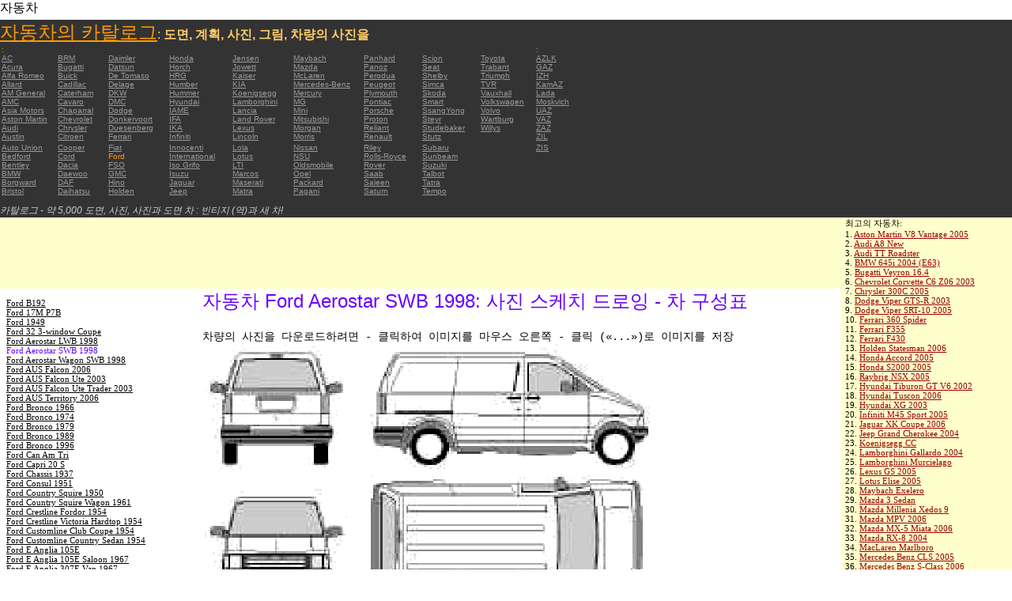

--- FILE ---
content_type: text/html; charset=UTF-8
request_url: https://autoautomobiles.narod.ru/korejskij/ford/Ford-Aerostar-SWB-1998/
body_size: 9628
content:

	<script type="text/javascript">new Image().src = "//counter.yadro.ru/hit;narodadst1?r"+escape(document.referrer)+(screen&&";s"+screen.width+"*"+screen.height+"*"+(screen.colorDepth||screen.pixelDepth))+";u"+escape(document.URL)+";"+Date.now();</script>
	<script type="text/javascript">new Image().src = "//counter.yadro.ru/hit;narod_desktop_ad?r"+escape(document.referrer)+(screen&&";s"+screen.width+"*"+screen.height+"*"+(screen.colorDepth||screen.pixelDepth))+";u"+escape(document.URL)+";"+Date.now();</script><script type="text/javascript" src="//autoautomobiles.narod.ru/.s/src/jquery-3.3.1.min.js"></script><script type="text/javascript" src="//s256.ucoz.net/cgi/uutils.fcg?a=uSD&ca=2&ug=999&isp=0&r=0.504085999631162"></script>
<html><head>
<title>자동차 Ford Aerostar SWB 1998 : 인물의 이미지를 축소판 그림 이미지를 차에 schematize </title>
<meta name="description" content="디렉토리 - 5000 자동차에 대한">
<style type="text/css">
<!--
body {
	margin: 0px;
	font-family: Arial, Helvetica, sans-serif;
	color: #000000;
}
a:link {
	color: #999999;
}
a:visited {
	color: #666666;
}
a:hover {
	text-decoration: none;
	color: #FF9900;
}
.menu2 a:link {
	color: #000000;
}
.menu2 a:visited {
	color: #999999;
}
.menu2 a:hover {
	text-decoration: none;
	color: #6600FF;
}
.company a:link {
	color: #0066CC;
}
.company a:visited {
	color: #6600FF;
	text-decoration: none;
}
.company a:hover {
	text-decoration: none;
	color: #6600FF;
}
.best-avto a:link {
	color: #990000;
}
.best-avto a:visited {
	color: #FF9900;
}
.best-avto a:hover {
	text-decoration: none;
	color: #990000;
}
.menu1 {
	font-size: 10px;
	font-family: Verdana, Arial, Helvetica, sans-serif;
	padding-left: 2px;
	background-color: #333333;
	color: #FF9900;
}
.menu2 {
	font-family: "Times New Roman", Times, serif;
	padding-left: 8px;
	width: 230px;
	font-size: 11px;
	color: #6600FF;
}
.copy {
	font-family: Verdana, Arial, Helvetica, sans-serif;
	font-size: 10px;
	padding: 4px;
	font-style: italic;
}
h2 {
	font-family: Arial, Helvetica, sans-serif;
	font-weight: 100;
	color: #6600FF;
}
.skachatj {
	font-family: "Courier New", Courier, monospace;
	font-size: 14px;
}
em {
	font-size: 12px;
	color: #CCCCCC;
}
textarea {
	font-family: Verdana, Arial, Helvetica, sans-serif;
	font-size: 10px;
	height: 88px;
	width: 170px;
	margin: 0px;
	padding: 0px;
	background-color: #D1D1E9;
}
.company {
	font-family: Arial, Helvetica, sans-serif;
	font-size: 16px;
}
.best-avto {
	font-family: Tahoma;
	font-size: 11px;
	padding-left: 5px;
}
-->
</style>
</head>

<body>
<table width="100%" height="100%" border="0" cellspacing="0" cellpadding="0">
  <tr>
    <td height="25" colspan="3" align="left" valign="top">
      <table width="100%" border="0" cellspacing="0" cellpadding="0">
        <tr>
          <td>자동차&nbsp;</td>
          <td><script type="text/javascript"><!--
google_ad_client = "pub-5537897043066332";
/* 728x15, 12.05.09, r01 */
google_ad_slot = "8016383170";
google_ad_width = 728;
google_ad_height = 15;
//-->
</script>
<script type="text/javascript"
src="http://pagead2.googlesyndication.com/pagead/show_ads.js">
</script>&nbsp;</td>
        </tr>
      </table>      </td>
  </tr>
  <tr>
    <td height="250" colspan="3" align="left" valign="top">
	
	<table width="100%" height="250" border="0" cellspacing="0" cellpadding="0">
      <tr>
        <td width="800" bgcolor="#333333"><a href="/korejskij/" title="자동차의 카탈로그: 도면, 계획, 사진, 그림, 차량의 사진을"><font size="+2" color="#FF9900">자동차의 카탈로그</font></a><font color="#FFCC66">: <strong>도면, 계획, 사진, 그림, 차량의 사진을</strong></font>
		  <table width="800" border="0" cellspacing="0" cellpadding="0">
          <tr>
            <td colspan="9" align="left" valign="top" class="menu1">:</td>
            <td align="left" valign="top" class="menu1">: </td>
          </tr>
          <tr>
            <td width="73" align="left" valign="top" class="menu1"><a href="/korejskij/ac/" title="자동차 브랜드  AC">AC</a></td>
            <td width="64" align="left" valign="top" class="menu1"><a href="/korejskij/brm/" title="자동차 브랜드  BRM">BRM</a></td>
            <td width="76" align="left" valign="top" class="menu1"><a href="/korejskij/daimler/" title="자동차 브랜드  Daimler">Daimler</a></td>
            <td width="79" align="left" valign="top" class="menu1"><a href="/korejskij/honda/" title="자동차 브랜드  Honda">Honda</a></td>
            <td width="76" align="left" valign="top" class="menu1"><a href="/korejskij/jensen/" title="자동차 브랜드  Jensen">Jensen</a></td>
            <td width="89" align="left" valign="top" class="menu1"><a href="/korejskij/maybach/" title="자동차 브랜드  Maybach">Maybach</a></td>
            <td width="74" align="left" valign="top" class="menu1"><a href="/korejskij/panhard/" title="자동차 브랜드  Panhard">Panhard</a></td>
            <td width="73" align="left" valign="top" class="menu1"><a href="/korejskij/scion/" title="자동차 브랜드  Scion">Scion</a></td>
            <td width="69" align="left" valign="top" class="menu1"><a href="/korejskij/toyota/"  title="자동차 브랜드  Toyota">Toyota</a></td>
            <td width="127" align="left" valign="top" class="menu1"><a href="/korejskij/azlk/" title="자동차 브랜드  AZLK">AZLK</a></td>
          </tr>
          <tr>
            <td width="73" align="left" valign="top" class="menu1"><a href="/korejskij/acura/" title="자동차 브랜드  Acura">Acura</a></td>
            <td width="64" align="left" valign="top" class="menu1"><a href="/korejskij/bugatti/" title="자동차 브랜드  Bugatti">Bugatti</a></td>
            <td width="76" align="left" valign="top" class="menu1"><a href="/korejskij/datsun/" title="자동차 브랜드  Datsun">Datsun</a></td>
            <td width="79" align="left" valign="top" class="menu1"><a href="/korejskij/horch/" title="자동차 브랜드  Horch">Horch</a></td>
            <td width="76" align="left" valign="top" class="menu1"><a href="/korejskij/jowett/" title="자동차 브랜드  Jowett">Jowett</a></td>
            <td width="89" align="left" valign="top" class="menu1"><a href="/korejskij/mazda/" title="자동차 브랜드  Mazda">Mazda</a></td>
            <td width="74" align="left" valign="top" class="menu1"><a href="/korejskij/panoz/" title="자동차 브랜드  Panoz">Panoz</a></td>
            <td width="73" align="left" valign="top" class="menu1"><a href="/korejskij/seat/"  title="자동차 브랜드  Seat">Seat</a></td>
            <td width="69" align="left" valign="top" class="menu1"><a href="/korejskij/trabant/" title="자동차 브랜드  Trabant">Trabant</a></td>
            <td width="127" align="left" valign="top" class="menu1"><a href="/korejskij/gaz/" title="자동차 브랜드  GAZ">GAZ</a></td>
          </tr>
          <tr>
            <td width="73" align="left" valign="top" class="menu1"><a href="/korejskij/alfa-romeo/" title="자동차 브랜드  Alfa Romeo">Alfa Romeo</a></td>
            <td width="64" align="left" valign="top" class="menu1"><a href="/korejskij/buick/" title="자동차 브랜드  Buick">Buick</a></td>
            <td width="76" align="left" valign="top" class="menu1"><a href="/korejskij/de-tomaso/" title="자동차 브랜드  De   Tomaso">De   Tomaso</a></td>
            <td width="79" align="left" valign="top" class="menu1"><a href="/korejskij/hrg/" title="자동차 브랜드  HRG">HRG</a></td>
            <td width="76" align="left" valign="top" class="menu1"><a href="/korejskij/kaiser/" title="자동차 브랜드  Kaiser">Kaiser</a></td>
            <td width="89" align="left" valign="top" class="menu1"><a href="/korejskij/mclaren/"  title="자동차 브랜드  McLaren">McLaren</a></td>
            <td width="74" align="left" valign="top" class="menu1"><a href="/korejskij/perodua/" title="자동차 브랜드  Perodua">Perodua</a></td>
            <td width="73" align="left" valign="top" class="menu1"><a href="/korejskij/shelby/" title="자동차 브랜드  Shelby">Shelby</a></td>
            <td width="69" align="left" valign="top" class="menu1"><a href="/korejskij/triumph/" title="자동차 브랜드  Triumph">Triumph</a></td>
            <td width="127" align="left" valign="top" class="menu1"><a href="/korejskij/izh/" title="자동차 브랜드  IZH">IZH</a></td>
          </tr>
          <tr>
            <td width="73" align="left" valign="top" class="menu1"><a href="/korejskij/allard/" title="자동차 브랜드  Allard">Allard</a></td>
            <td width="64" align="left" valign="top" class="menu1"><a href="/korejskij/cadillac/" title="자동차 브랜드  Cadillac">Cadillac</a></td>
            <td width="76" align="left" valign="top" class="menu1"><a href="/korejskij/delage/" title="자동차 브랜드  Delage">Delage</a></td>
            <td width="79" align="left" valign="top" class="menu1"><a href="/korejskij/humber/" title="자동차 브랜드  Humber">Humber</a></td>
            <td width="76" align="left" valign="top" class="menu1"><a href="/korejskij/kia/" title="자동차 브랜드  KIA">KIA</a></td>
            <td width="89" align="left" valign="top" class="menu1"><a href="/korejskij/mercedes-benz/" title="자동차 브랜드  Mercedes-Benz">Mercedes-Benz</a></td>
            <td width="74" align="left" valign="top" class="menu1"><a href="/korejskij/peugeot/" title="자동차 브랜드  Peugeot">Peugeot</a></td>
            <td width="73" align="left" valign="top" class="menu1"><a href="/korejskij/simca/" title="자동차 브랜드  Simca">Simca</a></td>
            <td width="69" align="left" valign="top" class="menu1"><a href="/korejskij/tvr/" title="자동차 브랜드  TVR">TVR</a></td>
            <td width="127" align="left" valign="top" class="menu1"><a href="/korejskij/kamaz/" title="자동차 브랜드  KamAZ">KamAZ</a></td>
          </tr>
          <tr>
            <td width="73" align="left" valign="top" class="menu1"><a href="/korejskij/am-general/" title="자동차 브랜드  AM   General">AM   General</a></td>
            <td width="64" align="left" valign="top" class="menu1"><a href="/korejskij/caterham/" title="자동차 브랜드  Caterham">Caterham</a></td>
            <td width="76" align="left" valign="top" class="menu1"><a href="/korejskij/dkw/" title="자동차 브랜드  DKW">DKW</a></td>
            <td width="79" align="left" valign="top" class="menu1"><a href="/korejskij/hummer/" title="자동차 브랜드  Hummer">Hummer</a></td>
            <td width="76" align="left" valign="top" class="menu1"><a href="/korejskij/koenigsegg/" title="자동차 브랜드  Koenigsegg">Koenigsegg</a></td>
            <td width="89" align="left" valign="top" class="menu1"><a href="/korejskij/mercury/" title="자동차 브랜드  Mercury">Mercury</a></td>
            <td width="74" align="left" valign="top" class="menu1"><a href="/korejskij/plymouth/" title="자동차 브랜드  Plymouth">Plymouth</a></td>
            <td width="73" align="left" valign="top" class="menu1"><a href="/korejskij/skoda/" title="자동차 브랜드  Skoda">Skoda</a></td>
            <td width="69" align="left" valign="top" class="menu1"><a href="/korejskij/vauxhall/" title="자동차 브랜드  Vauxhall">Vauxhall</a></td>
            <td width="127" align="left" valign="top" class="menu1"><a href="/korejskij/lada/" title="자동차 브랜드  Lada">Lada</a></td>
          </tr>
          <tr>
            <td width="73" align="left" valign="top" class="menu1"><a href="/korejskij/amc/" title="자동차 브랜드  AMC">AMC</a></td>
            <td width="64" align="left" valign="top" class="menu1"><a href="/korejskij/cavaro/" title="자동차 브랜드  Cavaro">Cavaro</a></td>
            <td width="76" align="left" valign="top" class="menu1"><a href="/korejskij/dmc/" title="자동차 브랜드  DMC">DMC</a></td>
            <td width="79" align="left" valign="top" class="menu1"><a href="/korejskij/hyundai/" title="자동차 브랜드  Hyundai">Hyundai</a></td>
            <td width="76" align="left" valign="top" class="menu1"><a href="/korejskij/lamborghini/" title="자동차 브랜드  Lamborghini">Lamborghini</a></td>
            <td width="89" align="left" valign="top" class="menu1"><a href="/korejskij/mg/" title="자동차 브랜드  MG">MG</a></td>
            <td width="74" align="left" valign="top" class="menu1"><a href="/korejskij/pontiac/" title="자동차 브랜드  Pontiac">Pontiac</a></td>
            <td width="73" align="left" valign="top" class="menu1"><a href="/korejskij/smart/" title="자동차 브랜드  Smart">Smart</a></td>
            <td width="69" align="left" valign="top" class="menu1"><a href="/korejskij/volkswagen/" title="자동차 브랜드  Volkswagen">Volkswagen</a></td>
            <td width="127" align="left" valign="top" class="menu1"><a href="/korejskij/moskvich/" title="자동차 브랜드  Moskvich">Moskvich</a></td>
          </tr>
          <tr>
            <td width="73" align="left" valign="top" class="menu1"><a href="/korejskij/asia-motors/" title="자동차 브랜드  Asia   Motors">Asia   Motors</a></td>
            <td width="64" align="left" valign="top" class="menu1"><a href="/korejskij/chaparral/" title="자동차 브랜드  Chaparral">Chaparral</a></td>
            <td width="76" align="left" valign="top" class="menu1"><a href="/korejskij/dodge/" title="자동차 브랜드  Dodge">Dodge</a></td>
            <td width="79" align="left" valign="top" class="menu1"><a href="/korejskij/iame/" title="자동차 브랜드  IAME">IAME</a></td>
            <td width="76" align="left" valign="top" class="menu1"><a href="/korejskij/lancia/" title="자동차 브랜드  Lancia">Lancia</a></td>
            <td width="89" align="left" valign="top" class="menu1"><a href="/korejskij/mini/" title="자동차 브랜드  Mini">Mini</a></td>
            <td width="74" align="left" valign="top" class="menu1"><a href="/korejskij/porsche/" title="자동차 브랜드  Porsche">Porsche</a></td>
            <td width="73" align="left" valign="top" class="menu1"><a href="/korejskij/ssangyong/" title="자동차 브랜드  SsangYong">SsangYong</a></td>
            <td width="69" align="left" valign="top" class="menu1"><a href="/korejskij/volvo/" title="자동차 브랜드  Volvo">Volvo</a></td>
            <td width="127" align="left" valign="top" class="menu1"><a href="/korejskij/uaz/" title="자동차 브랜드  UAZ">UAZ</a></td>
          </tr>
          <tr>
            <td width="73" align="left" valign="top" class="menu1"><a href="/korejskij/aston-martin/" title="자동차 브랜드  Aston Martin">Aston   Martin</a></td>
            <td width="64" align="left" valign="top" class="menu1"><a href="/korejskij/chevrolet/" title="자동차 브랜드  Chevrolet ">Chevrolet</a></td>
            <td width="76" align="left" valign="top" class="menu1"><a href="/korejskij/donkervoort/" title="자동차 브랜드  Donkervoort">Donkervoort</a></td>
            <td width="79" align="left" valign="top" class="menu1"><a href="/korejskij/ifa/" title="자동차 브랜드  IFA">IFA</a></td>
            <td width="76" align="left" valign="top" class="menu1"><a href="/korejskij/land-rover/" title="자동차 브랜드  Land Rover">Land   Rover</a></td>
            <td width="89" align="left" valign="top" class="menu1"><a href="/korejskij/mitsubishi/" title="자동차 브랜드  Mitsubishi">Mitsubishi</a></td>
            <td width="74" align="left" valign="top" class="menu1"><a href="/korejskij/proton/" title="자동차 브랜드  Proton">Proton</a></td>
            <td width="73" align="left" valign="top" class="menu1"><a href="/korejskij/steyr/" title="자동차 브랜드  Steyr">Steyr</a></td>
            <td width="69" align="left" valign="top" class="menu1"><a href="/korejskij/wartburg/" title="자동차 브랜드  Wartburg">Wartburg</a></td>
            <td width="127" align="left" valign="top" class="menu1"><a href="/korejskij/vaz/" title="자동차 브랜드  VAZ">VAZ</a></td>
          </tr>
          <tr>
            <td width="73" align="left" valign="top" class="menu1"><a href="/korejskij/audi/" title="자동차 브랜드  Audi">Audi</a></td>
            <td width="64" align="left" valign="top" class="menu1"><a href="/korejskij/chrysler/" title="자동차 브랜드  Chrysler">Chrysler</a></td>
            <td width="76" align="left" valign="top" class="menu1"><a href="/korejskij/duesenberg/" title="자동차 브랜드  Duesenberg">Duesenberg</a></td>
            <td width="79" align="left" valign="top" class="menu1"><a href="/korejskij/ika/" title="자동차 브랜드  IKA">IKA</a></td>
            <td width="76" align="left" valign="top" class="menu1"><a href="/korejskij/lexus/" title="자동차 브랜드  Lexus">Lexus</a></td>
            <td width="89" align="left" valign="top" class="menu1"><a href="/korejskij/morgan/" title="자동차 브랜드  Morgan">Morgan</a></td>
            <td width="74" align="left" valign="top" class="menu1"><a href="/korejskij/reliant/" title="자동차 브랜드  Reliant">Reliant</a></td>
            <td width="73" align="left" valign="top" class="menu1"><a href="/korejskij/studebaker/" title="자동차 브랜드  Studebaker">Studebaker</a></td>
            <td width="69" align="left" valign="top" class="menu1"><a href="/korejskij/willys/" title="자동차 브랜드  Willys">Willys</a></td>
            <td width="127" align="left" valign="top" class="menu1"><a href="/korejskij/zaz/" title="자동차 브랜드  ZAZ">ZAZ</a></td>
          </tr>
          <tr>
            <td width="73" height="14" align="left" valign="top" class="menu1"><a href="/korejskij/austin/" title="자동차 브랜드  Austin">Austin</a></td>
            <td width="64" align="left" valign="top" class="menu1"><a href="/korejskij/citroen/" title="자동차 브랜드  Citroen">Citroen</a></td>
            <td width="76" align="left" valign="top" class="menu1"><a href="/korejskij/ferrari/" title="자동차 브랜드  Ferrari">Ferrari</a></td>
            <td width="79" align="left" valign="top" class="menu1"><a href="/korejskij/infiniti/" title="자동차 브랜드  Infiniti">Infiniti</a></td>
            <td width="76" align="left" valign="top" class="menu1"><a href="/korejskij/lincoln/" title="자동차 브랜드  Lincoln">Lincoln</a></td>
            <td width="89" align="left" valign="top" class="menu1"><a href="/korejskij/morris/" title="자동차 브랜드  Morris">Morris</a></td>
            <td width="74" align="left" valign="top" class="menu1"><a href="/korejskij/renault/" title="자동차 브랜드  Renault">Renault</a></td>
            <td width="73" align="left" valign="top" class="menu1"><a href="/korejskij/stutz/" title="자동차 브랜드  Stutz">Stutz</a></td>
            <td align="left" valign="top"></td>
            <td width="127" align="left" valign="top" class="menu1"><a href="/korejskij/zil/" title="자동차 브랜드  ZIL">ZIL</a></td>
          </tr>
          <tr>
            <td width="73" align="left" valign="top" class="menu1"><a href="/korejskij/auto-union/" title="자동차 브랜드  Auto   Union">Auto   Union</a></td>
            <td width="64" align="left" valign="top" class="menu1"><a href="/korejskij/cooper/" title="자동차 브랜드  Cooper ">Cooper</a></td>
            <td width="76" align="left" valign="top" class="menu1"><a href="/korejskij/fiat/" title="자동차 브랜드  Fiat">Fiat</a></td>
            <td width="79" align="left" valign="top" class="menu1"><a href="/korejskij/innocenti/" title="자동차 브랜드  Innocenti">Innocenti</a></td>
            <td width="76" align="left" valign="top" class="menu1"><a href="/korejskij/lola/" title="자동차 브랜드  Lola">Lola</a></td>
            <td width="89" align="left" valign="top" class="menu1"><a href="/korejskij/nissan/" title="자동차 브랜드  Nissan">Nissan</a></td>
            <td width="74" align="left" valign="top" class="menu1"><a href="/korejskij/riley/" title="자동차 브랜드  Riley">Riley</a></td>
            <td width="73" align="left" valign="top" class="menu1"><a href="/korejskij/subaru/" title="자동차 브랜드  Subaru">Subaru</a></td>
            <td align="left" valign="top"></td>
            <td width="127" align="left" valign="top" class="menu1"><a href="/korejskij/zis/" title="자동차 브랜드  ZIS">ZIS</a></td>
          </tr>
          <tr>
            <td width="73" align="left" valign="top" class="menu1"><a href="/korejskij/bedford/" title="자동차 브랜드  Bedford">Bedford</a></td>
            <td width="64" align="left" valign="top" class="menu1"><a href="/korejskij/cord/" title="자동차 브랜드  Cord">Cord</a></td>
            <td width="76" align="left" valign="top" class="menu1">Ford</td>
            <td width="79" align="left" valign="top" class="menu1"><a href="/korejskij/international/" title="자동차 브랜드  International">International</a></td>
            <td width="76" align="left" valign="top" class="menu1"><a href="/korejskij/lotus/" title="자동차 브랜드  Lotus">Lotus</a></td>
            <td width="89" align="left" valign="top" class="menu1"><a href="/korejskij/nsu/" title="자동차 브랜드  NSU">NSU</a></td>
            <td width="74" align="left" valign="top" class="menu1"><a href="/korejskij/rolls_royce/" title="자동차 브랜드  Rolls-Royce">Rolls-Royce</a></td>
            <td width="73" align="left" valign="top" class="menu1"><a href="/korejskij/sunbeam/" title="자동차 브랜드  Sunbeam">Sunbeam</a></td>
            <td align="left" valign="top"></td>
            <td align="left" valign="top"></td>
          </tr>
          <tr>
            <td width="73" align="left" valign="top" class="menu1"><a href="/korejskij/bentley/" title="자동차 브랜드  Bentley">Bentley</a></td>
            <td width="64" align="left" valign="top" class="menu1"><a href="/korejskij/dacia/" title="자동차 브랜드  Dacia">Dacia</a></td>
            <td width="76" align="left" valign="top" class="menu1"><a href="/korejskij/fso/" title="자동차 브랜드  FSO">FSO</a></td>
            <td width="79" align="left" valign="top" class="menu1"><a href="/korejskij/iso-grifo/" title="자동차 브랜드  Iso   Grifo">Iso   Grifo</a></td>
            <td width="76" align="left" valign="top" class="menu1"><a href="/korejskij/london-taxi/" title="자동차 브랜드  LTI">LTI</a></td>
            <td width="89" align="left" valign="top" class="menu1"><a href="/korejskij/oldsmobile/" title="자동차 브랜드  Oldsmobile">Oldsmobile</a></td>
            <td width="74" align="left" valign="top" class="menu1"><a href="/korejskij/rover/" title="자동차 브랜드  Rover">Rover</a></td>
            <td width="73" align="left" valign="top" class="menu1"><a href="/korejskij/suzuki/" title="자동차 브랜드  Suzuki">Suzuki</a></td>
            <td align="left" valign="top"></td>
            <td align="left" valign="top"></td>
          </tr>
          <tr>
            <td width="73" align="left" valign="top" class="menu1"><a href="/korejskij/bmw/" title="자동차 브랜드  BMW">BMW</a></td>
            <td width="64" align="left" valign="top" class="menu1"><a href="/korejskij/daewoo/" title="자동차 브랜드  Daewoo">Daewoo</a></td>
            <td width="76" align="left" valign="top" class="menu1"><a href="/korejskij/gmc/" title="자동차 브랜드  GMC">GMC</a></td>
            <td width="79" align="left" valign="top" class="menu1"><a href="/korejskij/isuzu/" title="자동차 브랜드  Isuzu">Isuzu</a></td>
            <td width="76" align="left" valign="top" class="menu1"><a href="/korejskij/marcos/" title="자동차 브랜드  Marcos">Marcos</a></td>
            <td width="89" align="left" valign="top" class="menu1"><a href="/korejskij/opel/" title="자동차 브랜드  Opel">Opel</a></td>
            <td width="74" align="left" valign="top" class="menu1"><a href="/korejskij/saab/" title="자동차 브랜드  Saab">Saab</a></td>
            <td width="73" align="left" valign="top" class="menu1"><a href="/korejskij/talbot/" title="자동차 브랜드  Talbot">Talbot</a></td>
            <td align="left" valign="top"></td>
            <td align="left" valign="top"></td>
          </tr>
          <tr>
            <td width="73" align="left" valign="top" class="menu1"><a href="/korejskij/borgward/" title="자동차 브랜드  Borgward">Borgward</a></td>
            <td width="64" align="left" valign="top" class="menu1"><a href="/korejskij/daf/" title="자동차 브랜드  DAF">DAF</a></td>
            <td width="76" align="left" valign="top" class="menu1"><a href="/korejskij/hino/" title="자동차 브랜드  Hino">Hino</a></td>
            <td width="79" align="left" valign="top" class="menu1"><a href="/korejskij/jaguar/" title="자동차 브랜드  Jaguar">Jaguar</a></td>
            <td width="76" align="left" valign="top" class="menu1"><a href="/korejskij/maserati/" title="자동차 브랜드  Maserati">Maserati</a></td>
            <td width="89" align="left" valign="top" class="menu1"><a href="/korejskij/packard/" title="자동차 브랜드  Packard">Packard</a></td>
            <td width="74" align="left" valign="top" class="menu1"><a href="/korejskij/saleen/" title="자동차 브랜드  Saleen">Saleen</a></td>
            <td width="73" align="left" valign="top" class="menu1"><a href="/korejskij/tatra/" title="자동차 브랜드  Tatra">Tatra</a></td>
            <td align="left" valign="top"></td>
            <td align="left" valign="top"></td>
          </tr>
          <tr>
            <td width="73" align="left" valign="top" class="menu1"><a href="/korejskij/bristol/" title="자동차 브랜드  Bristol">Bristol</a></td>
            <td width="64" align="left" valign="top" class="menu1"><a href="/korejskij/daihatsu/" title="자동차 브랜드  Daihatsu">Daihatsu</a></td>
            <td width="76" align="left" valign="top" class="menu1"><a href="/korejskij/holden/" title="자동차 브랜드  Holden">Holden</a></td>
            <td width="79" align="left" valign="top" class="menu1"><a href="/korejskij/jeep/" title="자동차 브랜드  Jeep ">Jeep</a></td>
            <td width="76" align="left" valign="top" class="menu1"><a href="/korejskij/matra/" title="자동차 브랜드  Matra">Matra</a></td>
            <td width="89" align="left" valign="top" class="menu1"><a href="/korejskij/pagani/" title="자동차 브랜드  Pagani">Pagani</a></td>
            <td width="74" align="left" valign="top" class="menu1"><a href="/korejskij/saturn/" title="자동차 브랜드  Saturn">Saturn</a></td>
            <td width="73" align="left" valign="top" class="menu1"><a href="/korejskij/tempo/" title="자동차 브랜드  Tempo">Tempo</a></td>
            <td align="left" valign="top"></td>
            <td align="left" valign="top"></td>
          </tr>
          <tr>
            <td align="left" valign="top" class="menu1">&nbsp;</td>
            <td align="left" valign="top" class="menu1">&nbsp;</td>
            <td align="left" valign="top" class="menu1">&nbsp;</td>
            <td align="left" valign="top" class="menu1">&nbsp;</td>
            <td align="left" valign="top" class="menu1">&nbsp;</td>
            <td align="left" valign="top" class="menu1">&nbsp;</td>
            <td align="left" valign="top" class="menu1">&nbsp;</td>
            <td align="left" valign="top" class="menu1">&nbsp;</td>
            <td align="left" valign="top"></td>
            <td align="left" valign="top"></td>
          </tr>
        </table>	
		  <em>카탈로그 - 약 5,000 도면, 사진, 사진과 도면 차 : 빈티지 (역)과 새 차!</em></td>
        <td align="center" valign="top" bgcolor="#333333"><script type="text/javascript"><!--
google_ad_client = "pub-5537897043066332";
/* 336x280, 12.05.09, r02 */
google_ad_slot = "9181752247";
google_ad_width = 336;
google_ad_height = 280;
//-->
</script>
<script type="text/javascript"
src="http://pagead2.googlesyndication.com/pagead/show_ads.js">
</script></td>
      </tr>
    </table>	</td>
  </tr>
  <tr>
    <td align="left" valign="top" height="90" bgcolor="FFFFCC"><script type="text/javascript"><!--
google_ad_client = "pub-5537897043066332";
/* 180x90, 12.05.09, r03 */
google_ad_slot = "5517127353";
google_ad_width = 180;
google_ad_height = 90;
//-->
</script>
<script type="text/javascript"
src="http://pagead2.googlesyndication.com/pagead/show_ads.js">
</script>&nbsp;</td>
    <td  width="750" align="left" valign="top" bgcolor="FFFFCC"><script type="text/javascript"><!--
google_ad_client = "pub-5537897043066332";
/* 728x90, 12.05.09, r04 */
google_ad_slot = "3900506634";
google_ad_width = 728;
google_ad_height = 90;
//-->
</script>
<script type="text/javascript"
src="http://pagead2.googlesyndication.com/pagead/show_ads.js">
</script>&nbsp;</td>
    <td width="200" rowspan="2" align="left" valign="top">
      <table width="100%" border="0" cellspacing="0" cellpadding="0">
        <tr>
          <td height="90" align="right" valign="top" bgcolor="FFFFCC"><table width="100%" border="0" cellspacing="0" cellpadding="0" class="best-avto">
              <tr>
                <td>최고의 자동차:</td>
              </tr>
              <tr>
                <td>1. <A href="/korejskij/aston-martin/Aston-Martin-V8-Vantage-2005/">Aston Martin V8 Vantage   2005</A><br>
				2. <a href="/korejskij/audi/Audi-A8-New/">Audi A8 New</a><br>
				3. <A href="/korejskij/audi/Audi-TT-Roadster/">Audi TT Roadster</A><br>
				4. <a href="/korejskij/bmw/BMW-645i-2004-E63/">BMW 645i 2004 (E63) </a><br>
				5. <A href="/korejskij/bugatti/Bugatti-Veyron-16-4/">Bugatti Veyron 16.4</A><br>
				6. <A href="/korejskij/chevrolet/Chevrolet-Corvette-C6-Z06-2003/">Chevrolet Corvette C6   Z06 2003</A> <br>
				7. <A href="/korejskij/chrysler/Chrysler-300C-2005/">Chrysler 300C 2005</A> <br>
				8. <A href="/korejskij/dodge/Dodge-Viper-GTS-R-2003/">Dodge Viper GTS-R 2003</A> <br>
				9. <A href="/korejskij/dodge/Dodge-Viper-SRT-10-2005/">Dodge Viper SRT-10 2005</A> <BR>
                10. <A href="/korejskij/ferrari/Ferrari-360-Spider/">Ferrari 360 Spider</A><br>
				11. <A href="/korejskij/ferrari/Ferrari-F355/">Ferrari F355</A> <br>
				12. <A href="/korejskij/ferrari/Ferrari-F430/">Ferrari F430</A> <br>
				13. <A href="/korejskij/holden/Holden-Statesman-2006/">Holden Statesman 2006 </A><br>
				14. <A href="/korejskij/honda/Honda-Accord-2005/">Honda Accord 2005</A><br>
				15. <A href="/korejskij/honda/Honda-S2000-2005/">Honda S2000 2005 </A><br>
				16. <A href="/korejskij/honda/Raybrig-NSX-2005/">Raybrig NSX 2005</A><br>
				17. <A href="/korejskij/hyundai/Hyundai-Tiburon-GT-V6-2002/">Hyundai Tiburon GT V6 2002</A><br>
				18. <A href="/korejskij/hyundai/Hyundai-Tuscon-2006/">Hyundai Tuscon 2006</A> <br>
				19. <A href="/korejskij/hyundai/Hyundai-XG-2003/">Hyundai XG 2003</A><br>
				20. <A href="/korejskij/infiniti/Infiniti-M45-Sport-2005/">Infiniti M45 Sport 2005</A><br>
				21. <A href="/korejskij/jaguar/Jaguar-XK-Coupe-2006/">Jaguar XK Coupe 2006</A> <br>
				22. <A href="/korejskij/jeep/Jeep-Grand-Cherokee-2004/">Jeep Grand Cherokee 2004</A> <br>
				23. <A href="/korejskij/koenigsegg/Koenigsegg-CC/">Koenigsegg CC</A> <br>
				24. <A href="/korejskij/lamborghini/Lamborghini-Gallardo-2004/">Lamborghini Gallardo   2004</A><br>
				25. <A href="/korejskij/lamborghini/Lamborghini-Murcielago/">Lamborghini Murcielago</A> <br>
				26. <A href="/korejskij/lexus/Lexus-GS-2005/">Lexus GS 2005</A><br>
				27. <A href="/korejskij/lotus/Lotus-Elise-2005/">Lotus Elise 2005</A><br>
				28. <A href="/korejskij/maybach/Maybach-Exelero/">Maybach   Exelero</A><br>
				29. <A href="/korejskij/mazda/Mazda-3-Sedan/">Mazda 3 Sedan</A><br>
				30. <A href="/korejskij/mazda/Mazda-Millenia-Xedos-9/">Mazda Millenia Xedos 9</A><br>
				31. <A href="/korejskij/mazda/Mazda-MPV-2006/">Mazda MPV 2006</A><br>
				32. <A href="/korejskij/mazda/Mazda-MX-5-Miata-2006/">Mazda MX-5 Miata 2006</A><br>
				33. <A href="/korejskij/mazda/Mazda-RX-8-2004/">Mazda RX-8 2004</A><br>
				34. <A href="/korejskij/mclaren/MacLaren-Marlboro/">MacLaren Marlboro</A> <br>
				35. <A href="/korejskij/mercedes-benz/Mercedes-Benz-CLS-2005/">Mercedes Benz CLS 2005</A> <br>
				36. <A href="/korejskij/mercedes-benz/Mercedes-Benz-S-Class-2006/">Mercedes Benz S-Class   2006</A><br>
				37. <A href="/korejskij/mercedes-benz/Mercedes-Benz-S500-2006/">Mercedes Benz S500 2006</A> <br>
				38. <A href="/korejskij/mitsubishi/Mitsubishi-Eclipse-Coupe/">Mitsubishi Eclipse Coupe </A><br>
				39. <A href="/korejskij/nissan/Nissan-350Z-35th-Anniversary-2005/">Nissan 350Z 35th   Anniversary 2005</A> <br>
				40. <A href="/korejskij/nissan/Nissan-Skyline-R34-GTR/">Nissan Skyline R34 GTR</A><br>
				41. <A href="/korejskij/nissan/Nissan-Skyline-V35-350GT-2003/">Nissan Skyline V35 350GT   2003</A> <br>
				42. <A href="/korejskij/pagani/Pagani-Zonda-F/">Pagani Zonda F</A><br>
				43. <A href="/korejskij/porsche/Porsche-Carrera-GT-2004/">Porsche Carrera GT 2004</A><br>
				44. <A href="/korejskij/porsche/Porsche-Cayman-S-2006/">Porsche Cayman S 2006</A> <br>
				45. <A href="/korejskij/rolls_royce/Rolls-Royce-Phantom-2004/">Rolls-Royce Phantom 2004</A> <br>
				46. <A href="/korejskij/saleen/Saleen-S7-2003/index.html">Saleen S7 2003</A><br>
				47. <A href="/korejskij/suzuki/Suzuki-Cappuccino/">Suzuki Cappuccino</A><br>
				48. <A href="/korejskij/toyota/Toyota-Camry-2006/">Toyota Camry 2006</A> <br>
				49. <A href="/korejskij/toyota/Toyota-Camry-XLE-2003/">Toyota Camry XLE 2003</A> <br>
				50. <A href="/korejskij/lada/Lada-110/">Lada 110</A><p></p></td>
              </tr>
            </table>&nbsp;</td>
        </tr>
        <tr>
          <td align="right" class="copy">참조를 다시 할 때 디렉토리에 같은 사이트에서 사진을 사용하여 차량의 :
            <form name="form1" method="post" action=""><label><textarea name="textarea">&lt;a href='http://autoautomobiles.narod.ru/korejskij/'&gt;자동차의 카탈로그&lt;/a&gt;</textarea></label></form><a href="mailto:autoautomobiles@yandex.ru">이 사이트에 대한 모든 권리를 소유</a>.<br><em><a href="/">자동차</a></em>.<br> &copy; 2009.<br><!--LiveInternet counter--><script type="text/javascript">document.write("<a href='http://www.liveinternet.ru/click' target=_blank><img src='http://counter.yadro.ru/hit?t41.1;r" + escape(document.referrer) + ((typeof(screen)=="undefined")?"":";s"+screen.width+"*"+screen.height+"*"+(screen.colorDepth?screen.colorDepth:screen.pixelDepth)) + ";u" + escape(document.URL) + ";" + Math.random() + "' border=0 width=31 height=31 alt='' title='LiveInternet'><\/a>")</script><!--/LiveInternet--></td>
        </tr>
      </table></td>
  </tr>
  <tr>
    <td width="262" align="left" valign="top" class="menu2" height="888"><br>
<a href="/korejskij/ford/Ford-B192/">Ford B192</a> <br>
<a href="/korejskij/ford/Ford-17M-P7B/">Ford 17M P7B</a> <br>
<a href="/korejskij/ford/Ford-1949/">Ford 1949</a> <br>
<a href="/korejskij/ford/Ford-32-3-window-Coupe/">Ford 32 3-window Coupe</a> <br>
<a href="/korejskij/ford/Ford-Aerostar-LWB-1998/">Ford Aerostar LWB 1998 </a><br>Ford Aerostar SWB 1998 <br>
<a href="/korejskij/ford/Ford-Aerostar-Wagon-SWB-1998/">Ford Aerostar Wagon SWB 1998 </a><br>
<a href="/korejskij/ford/Ford-AUS-Falcon-2006/">Ford AUS Falcon 2006</a> <br>
<a href="/korejskij/ford/Ford-AUS-Falcon-Ute-2003/">Ford AUS Falcon Ute 2003</a> <br>
<a href="/korejskij/ford/Ford-AUS-Falcon-Ute-Trader-2003/">Ford AUS Falcon Ute Trader 2003</a> <br>
<a href="/korejskij/ford/Ford-AUS-Territory-2006/">Ford AUS Territory 2006</a> <br>
<a href="/korejskij/ford/Ford-Bronco-1966/">Ford Bronco 1966</a> <br>
<a href="/korejskij/ford/Ford-Bronco-1974/">Ford Bronco 1974</a> <br>
<a href="/korejskij/ford/Ford-Bronco-1979/">Ford Bronco 1979</a> <br>
<a href="/korejskij/ford/Ford-Bronco-1989/">Ford Bronco 1989</a> <br>
<a href="/korejskij/ford/Ford-Bronco-1996/">Ford Bronco 1996</a> <br>


<a href="/korejskij/ford/Ford-Can-Am-Tri/">Ford Can Am Tri</a> <br>
<a href="/korejskij/ford/Ford-Capri-20-S/">Ford Capri 20 S </a><br>

<a href="/korejskij/ford/Ford-Chassis-1937/">Ford Chassis 1937</a> <br>
<a href="/korejskij/ford/Ford-Consul-1951/">Ford Consul 1951</a> <br>
<a href="/korejskij/ford/Ford-Country-Squire-1950/">Ford Country Squire 1950 </a><br>
<a href="/korejskij/ford/Ford-Country-Squire-Wagon-1961/">Ford Country Squire Wagon 1961</a><br>
<a href="/korejskij/ford/Ford-Crestline-Fordor-1954/">Ford Crestline Fordor 1954</a> <br>
<a href="/korejskij/ford/Ford-Crestline-Victoria-Hardtop-1954/">Ford Crestline Victoria Hardtop 1954 </a><br>
<a href="/korejskij/ford/Ford-Customline-Club-Coupe-1954/">Ford Customline Club Coupe 1954</a> <br>
<a href="/korejskij/ford/Ford-Customline-Country-Sedan-1954/">Ford Customline Country Sedan 1954 </a><br>
<a href="/korejskij/ford/Ford-E-Anglia-105E/">Ford E Anglia 105E</a> <br>

<a href="/korejskij/ford/Ford-E-Anglia-105E-Saloon-1967/">Ford E Anglia 105E Saloon 1967</a> <br>
<a href="/korejskij/ford/Ford-E-Anglia-307E-Van-1967/">Ford E Anglia 307E Van 1967</a> <br>
<a href="/korejskij/ford/Ford-E-Anglia-Estate-105E/">Ford E Anglia Estate 105E</a> <br>
<a href="/korejskij/ford/Ford-E-Anglia-Estate-1956/">Ford E Anglia Estate 1956</a> <br>
<a href="/korejskij/ford/Ford-E-Capri-Mk-I/">Ford E Capri Mk. I</a> <br>

<a href="/korejskij/ford/Ford-E-Capri-Mk-II/">Ford E Capri Mk. II</a> <br>
<a href="/korejskij/ford/Ford-E-Capri-Mk-III/">Ford E Capri Mk. III</a> <br>
<a href="/korejskij/ford/Ford-E-Capri-Mk-I-1/">Ford E Capri Mk.I 1</a> <br>
<a href="/korejskij/ford/Ford-E-Corsair-1964/">Ford E Corsair 1964</a> <br>
<a href="/korejskij/ford/Ford-E-Corsair-2000-Deluxe-1967/">Ford E Corsair 2000 Deluxe 1967</a> <br>
<a href="/korejskij/ford/Ford-E-Cortina-Mk-I-1200/">Ford E Cortina Mk. I 1200 </a><br>
<a href="/korejskij/ford/Ford-E-Cortina-Mk-II-1968/">Ford E Cortina Mk. II 1968</a> <br>
<a href="/korejskij/ford/Ford-E-Cortina-Mk-II-GT-4-Door-1967/">Ford E Cortina Mk. II GT 4-Door 1967</a> <br>
<a href="/korejskij/ford/Ford-E-Cortina-Mk-IV-1977/">Ford E Cortina Mk. IV 1977 </a><br>
<a href="/korejskij/ford/Ford-E-Courier-1996/">Ford E Courier 1996</a> <br>
<a href="/korejskij/ford/Ford-E-Escort-Cosworth/">Ford E Escort Cosworth</a> <br>
<a href="/korejskij/ford/Ford-E-Escort-Mk-I-4-Door-1972/">Ford E Escort Mk. I 4-Door 1972</a> <br>
<a href="/korejskij/ford/Ford-E-Escort-Mk-I-Estate-1972/">Ford E Escort Mk. I Estate 1972</a> <br>
<a href="/korejskij/ford/Ford-E-Escort-Mk-I-RS1600/">Ford E Escort Mk. I RS1600 </a><br>
<a href="/korejskij/ford/Ford-E-Escort-Mk-I-RS2000-1972/">Ford E Escort Mk. I RS2000 1972</a> <br>
<a href="/korejskij/ford/Ford-E-Escort-Mk-II-2-Door-1979/">Ford E Escort Mk. II 2-Door 1979</a> <br>
<a href="/korejskij/ford/Ford-E-Escort-Mk-II-Estate-1979/">Ford E Escort Mk. II Estate 1979</a> <br>
<a href="/korejskij/ford/Ford-E-Escort-Mk-III-3-Door-1986/">Ford E Escort Mk. III 3-Door 1986</a> <br>
<a href="/korejskij/ford/Ford-E-Escort-Mk-IV-1991/">Ford E Escort Mk. IV 1991 </a><br>
<a href="/korejskij/ford/Ford-E-Fiesta-1979/">Ford E Fiesta 1979</a> <br>
<a href="/korejskij/ford/Ford-E-Fiesta-1982/">Ford E Fiesta 1982</a> <br>
<a href="/korejskij/ford/Ford-E-Fiesta-3-Door-2001/">Ford E Fiesta 3-Door 2001</a> <br>
<a href="/korejskij/ford/Ford-E-Fiesta-3-Door-2005/">Ford E Fiesta 3-Door 2005</a> <br>
<a href="/korejskij/ford/Ford-E-Fiesta-Mk-I-1979/">Ford E Fiesta Mk. I 1979 </a><br>
<a href="/korejskij/ford/Ford-E-Fiesta-Mk-III-5-Door-1993/">Ford E Fiesta Mk. III 5-Door 1993 </a><br>
<a href="/korejskij/ford/Ford-E-Focus-1999/">Ford E Focus 1999</a> <br>
<a href="/korejskij/ford/Ford-E-Focus-C-Max-2006/">Ford E Focus C-Max 2006</a> <br>
<a href="/korejskij/ford/Ford-E-Focus-II-3-Door-2006/">Ford E Focus II 3-Door 2006 </a><br>
<a href="/korejskij/ford/Ford-E-Focus-II-5-Door-2006/">Ford E Focus II 5-Door 2006</a> <br>
<a href="/korejskij/ford/Ford-E-Focus-II-Estate-2006/">Ford E Focus II Estate 2006</a> <br>
<a href="/korejskij/ford/Ford-E-Fusion-2005/">Ford E Fusion 2005</a> <br>
<a href="/korejskij/ford/Ford-E-Galaxy-1999/">Ford E Galaxy 1999</a> <br>

<a href="/korejskij/ford/Ford-E-Granada-Estate-1982/">Ford E Granada Estate 1982</a> <br>
<a href="/korejskij/ford/Ford-E-Granada-Estate-Mk-II-1979/">Ford E Granada Estate Mk. II 1979</a> <br>
<a href="/korejskij/ford/Ford-E-Granada-Mk-II-1979/">Ford E Granada Mk. II 1979</a> <br>
<a href="/korejskij/ford/Ford-E-Granada-Mk-II-1980/">Ford E Granada Mk. II 1980</a> <br>
<a href="/korejskij/ford/Ford-E-Mondeo-4-Door-1996/">Ford E Mondeo 4-Door 1996</a> <br>
<a href="/korejskij/ford/Ford-E-Mondeo-5-Door-1996/">Ford E Mondeo 5-Door 1996</a> <br>
<a href="/korejskij/ford/Ford-E-Mondeo-Estate-1996/">Ford E Mondeo Estate 1996</a> <br>
<a href="/korejskij/ford/Ford-E-Mondeo-II-4-Door-2003/">Ford E Mondeo II 4-Door 2003</a> <br>
<a href="/korejskij/ford/Ford-E-Mondeo-II-5-Door-2003/">Ford E Mondeo II 5-Door 2003</a> <br>
<a href="/korejskij/ford/Ford-E-Mondeo-II-Estate-2003/">Ford E Mondeo II Estate 2003</a> <br>
<a href="/korejskij/ford/Ford-E-Orion-1992/">Ford E Orion 1992</a> <br>
<a href="/korejskij/ford/Ford-E-Prefect-107E-1/">Ford E Prefect 107E 1</a> <br>
<a href="/korejskij/ford/Ford-E-Puma-1998/">Ford E Puma 1998</a> <br>
<a href="/korejskij/ford/Ford-E-S-Max-2006/">Ford E S-Max 2006 </a><br>
<a href="/korejskij/ford/Ford-E-Scorpio-4-Door-1989/">Ford E Scorpio 4-Door 1989 </a><br>
<a href="/korejskij/ford/Ford-E-Scorpio-4-Door-1994/">Ford E Scorpio 4-Door 1994</a> <br>
<a href="/korejskij/ford/Ford-E-Scorpio-5-Door-1989/">Ford E Scorpio 5-Door 1989 </a><br>
<a href="/korejskij/ford/Ford-E-Scorpio-Estate-1994/">Ford E Scorpio Estate 1994</a> <br>
<a href="/korejskij/ford/Ford-E-Series/">Ford E Series</a> <br>
<a href="/korejskij/ford/Ford-E-Sierra-Cosworth-1987/">Ford E Sierra Cosworth 1987 </a><br>
<a href="/korejskij/ford/Ford-E-Transit-Connect-2005/">Ford E Transit Connect 2005 </a><br>
<a href="/korejskij/ford/Ford-E-Zephyr-Mk-III-1964/">Ford E Zephyr Mk. III 1964</a> <br>
<a href="/korejskij/ford/Ford-E-Zephyr-Mk-IV-196/">Ford E Zephyr Mk. IV 1967 </a><br>
<a href="/korejskij/ford/Ford-E-Zodiac-1964/">Ford E Zodiac 1964 </a><br>
<a href="/korejskij/ford/Ford-Econoline-Van-2003/">Ford Econoline Van 2003 </a><br>
<a href="/korejskij/ford/Ford-Elite-1975/">Ford Elite 1975 </a><br>
<a href="/korejskij/ford/Ford-Escape/">Ford Escape</a> <br>
<a href="/korejskij/ford/Ford-Escape-2005/">Ford Escape 2005</a> <br>
<a href="/korejskij/ford/Ford-Escape-XLT-2006/">Ford Escape XLT 2006</a> <br>
<a href="/korejskij/ford/Ford-Escort/">Ford Escort</a> <br>
<a href="/korejskij/ford/Ford-Escort-Cosworth/">Ford Escort Cosworth</a> <br>
<a href="/korejskij/ford/Ford-Escort-Cosworth-Rally/">Ford Escort Cosworth Rally</a><br>
<a href="/korejskij/ford/Ford-Escort-RS/">Ford Escort RS </a><br>
<a href="/korejskij/ford/Ford-Escort-RS-Cosworth/">Ford Escort RS Cosworth</a> <br>
<a href="/korejskij/ford/Ford-Expedition-2004/">Ford Expedition 2004 </a><br>
<a href="/korejskij/ford/Ford-Expedition-2005/">Ford Expedition 2005</a> <br>
<a href="/korejskij/ford/Ford-Explorer-2003/">Ford Explorer 2003 </a><br>
<a href="/korejskij/ford/Ford-F-100-Pick-up-1955/">Ford F-100 Pick-up 1955</a> <br>
<a href="/korejskij/ford/Ford-F-100-Pick-up-1972/">Ford F-100 Pick-up 1972</a> <br>
<a href="/korejskij/ford/Ford-F-150-Pick-up-1995/">Ford F-150 Pick-up 1995 </a><br>
<a href="/korejskij/ford/Ford-F-150-Pickup-1988/">Ford F-150 Pickup 1988</a> <br>
<a href="/korejskij/ford/Ford-F-150-XL-STX/">Ford F-150 XL STX</a> <br>
<a href="/korejskij/ford/Ford-F250-2005/">Ford F250 2005 </a><br>
<a href="/korejskij/ford/Ford-F250-Crew-Cab-2005/">Ford F250 Crew Cab 2005 </a><br>
<a href="/korejskij/ford/Ford-Fairlane-Crown-Victoria-2-Door-Hardtop-1955/">Ford Fairlane Crown Victoria 2-Door Hardtop 1955 </a><br>
<a href="/korejskij/ford/Ford-Fairlane-Fordor-Sedan-1956/">Ford Fairlane Fordor Sedan 1956 </a><br>
<a href="/korejskij/ford/Ford-Falcon-Wagon-1961/">Ford Falcon Wagon 1961</a> <br>
<a href="/korejskij/ford/Ford-Falcon-Wagon-1966/">Ford Falcon Wagon 1966</a> <br>

<a href="/korejskij/ford/Ford-Focus-2002/">Ford Focus 2002</a> <br>
<a href="/korejskij/ford/Ford-Focus-2005/">Ford Focus 2005 </a><br>
<a href="/korejskij/ford/Ford-Focus-5-Door-2002/">Ford Focus 5-Door 2002 </a><br>
<a href="/korejskij/ford/Ford-Focus-RS/">Ford Focus RS</a> <br>
<a href="/korejskij/ford/Ford-Focus-RS-WRC/">Ford Focus RS WRC</a> <br>
<a href="/korejskij/ford/Ford-Focus-RS-WRC-02-Performance-Blue/">Ford Focus RS WRC 02 Performance Blue</a> <br>
<a href="/korejskij/ford/Ford-Focus-WRC/">Ford Focus WRC</a> <br>
<a href="/korejskij/ford/Ford-Ford-Ranger-2005/">Ford Ford Ranger 2005</a> <br>
<a href="/korejskij/ford/Ford-Freestar-2006/">Ford Freestar 2006 </a><br>
<a href="/korejskij/ford/Ford-Galaxie/">Ford Galaxie</a> <br>
<a href="/korejskij/ford/Ford-Galaxie-Sedan-1960/">Ford Galaxie Sedan 1960</a> <br>
<a href="/korejskij/ford/Ford-Gran-Torino-2-Door-Hardtop-1975/">Ford Gran Torino 2-Door Hardtop 1975 </a><br>
<a href="/korejskij/ford/Ford-Gran-Torino-2-Door-Hardtop-Brougham-1975/">Ford Gran Torino 2-Door Hardtop Brougham 1975 </a><br>
<a href="/korejskij/ford/Ford-Gran-Torino-4-Door-Sedan-1975/">Ford Gran Torino 4-Door Sedan 1975</a> <br>
<a href="/korejskij/ford/Ford-Gran-Torino-4-Door-Sedan-Brougham-1975/">Ford Gran Torino 4-Door Sedan Brougham 1975 </a><br>
<a href="/korejskij/ford/Ford-Gran-Torino-Squire-Wagon-1975/">Ford Gran Torino Squire Wagon 1975</a> <br>
<a href="/korejskij/ford/Ford-Gran-Torino-Wagon-1975/">Ford Gran Torino Wagon 1975</a> <br>
<a href="/korejskij/ford/Ford-Granada/">Ford Granada</a> <br>
<a href="/korejskij/ford/Ford-Granada-Scorpio/">Ford Granada Scorpio</a> <br>
<a href="/korejskij/ford/Ford-Granada-2-Door-Hardtop-1975/">Ford Granada 2-Door Hardtop 1975</a><br>
<a href="/korejskij/ford/Ford-Granada-2-Door-Hardtop-Ghia-1975/">Ford Granada 2-Door Hardtop Ghia 1975</a> <br>
<a href="/korejskij/ford/Ford-Granada-2-Door-Sedan-1980/">Ford Granada 2-Door Sedan 1980 </a><br>
<a href="/korejskij/ford/Ford-Granada-4-Door-Sedan-1975/">Ford Granada 4-Door Sedan 1975</a> <br>
<a href="/korejskij/ford/Ford-Granada-4-Door-Sedan-1980/">Ford Granada 4-Door Sedan 1980</a> <br>
<a href="/korejskij/ford/Ford-Granada-4-Door-Sedan-Ghia-1975/">Ford Granada 4-Door Sedan Ghia 1975</a> <br>
<a href="/korejskij/ford/Ford-Granada-ESS-2-Door-Sedan-1980/">Ford Granada ESS 2-Door Sedan 1980</a> <br>
<a href="/korejskij/ford/Ford-Granada-ESS-4-Door-Sedan-1980/">Ford Granada ESS 4-Door Sedan 1980</a> <br>
<a href="/korejskij/ford/Ford-Granada-Ghia-2-Door-Sedan-1980/">Ford Granada Ghia 2-Door Sedan 1980 </a><br>
<a href="/korejskij/ford/Ford-Granada-Ghia-4-Door-Sedan-1980/">Ford Granada Ghia 4-Door Sedan 1980 </a><br>
<a href="/korejskij/ford/Ford-GT-2005/">Ford GT 2005 </a><br>
<a href="/korejskij/ford/Ford-GT-2006/">Ford GT 2006</a> <br>
<a href="/korejskij/ford/Ford-GT-40/">Ford GT 40 </a><br>

<a href="/korejskij/ford/Ford-GT-Mk-2/">Ford GT Mk. 2</a> <br>
<a href="/korejskij/ford/Ford-GT-Racing-Coupe-01/">Ford GT Racing Coupe 01</a><br>
<a href="/korejskij/ford/Ford-GT40-Mark-I/">Ford GT40 Mark I</a> <br>
<a href="/korejskij/ford/Ford-GT40-Mark-II/">Ford GT40 Mark II</a> <br>
<a href="/korejskij/ford/Ford-GT40-Mark-II-Daytona/">Ford GT40 Mark II Daytona </a><br>
<a href="/korejskij/ford/Ford-Ka-1998/">Ford Ka 1998 </a><br>
<a href="/korejskij/ford/Ford-Laser-1998/">Ford Laser 1998 </a><br>
<a href="/korejskij/ford/Ford-LTD-2-Door-Hardtop-1975/">Ford LTD 2-Door Hardtop 1975</a> <br>
<a href="/korejskij/ford/Ford-LTD-4-Door-Sedan-1975/">Ford LTD 4-Door Sedan 1975 </a><br>
<a href="/korejskij/ford/Ford-LTD-Brougham-2-Door-Hardtop-1975/">Ford LTD Brougham 2-Door Hardtop 1975</a> <br>
<a href="/korejskij/ford/Ford-LTD-Brougham-4-Door-Sedan-1975/">Ford LTD Brougham 4-Door Sedan 1975 </a><br>
<a href="/korejskij/ford/Ford-LTD-Brougham-Landau-2-Door-Hardtop-1975/">Ford LTD Brougham Landau 2-Door Hardtop 1975 </a><br>
<a href="/korejskij/ford/Ford-LTD-Brougham-Landau-4-Door-Sedan-1975/">Ford LTD Brougham Landau 4-Door Sedan 1975 </a><br>
<a href="/korejskij/ford/Ford-LTD-Country-Squire-Wagon-1975/">Ford LTD Country Squire Wagon 1975</a> <br>
<a href="/korejskij/ford/Ford-LTD-Crown-Victoria-1985/">Ford LTD Crown Victoria 1985</a> <br>
<a href="/korejskij/ford/Ford-LTD-Crown-Victoria-2001/">Ford LTD Crown Victoria 2001</a> <br>
<a href="/korejskij/ford/Ford-LTD-Wagon-1975/">Ford LTD Wagon 1975 </a><br>
<a href="/korejskij/ford/Ford-Mainline-4-Door-Sedan-1955/">Ford Mainline 4-Door Sedan 1955</a> <br>
<a href="/korejskij/ford/Ford-Mainline-Ranch-Wagon-1954/">Ford Mainline Ranch Wagon 1954</a> <br>
<a href="/korejskij/ford/Ford-Maverick-2-Door-Coupe-1975/">Ford Maverick 2-Door Coupe 1975</a> <br>
<a href="/korejskij/ford/Ford-Maverick-2-Door-Coupe-Graber-1975/">Ford Maverick 2-Door Coupe Graber 1975</a> <br>
<a href="/korejskij/ford/Ford-Maverick-4-Door-Sedan-1975/">Ford Maverick 4-Door Sedan 1975 </a><br>
<a href="/korejskij/ford/Ford-Meteor-Rideau-Crown-Victoria-Hardtop-1955/">Ford Meteor Rideau Crown Victoria Hardtop 1955</a> <br>
<a href="/korejskij/ford/Ford-Mirage/">Ford Mirage</a> <br>
<a href="/korejskij/ford/Ford-Model-T-1923/">Ford Model-T 1923</a> <br>
<a href="/korejskij/ford/Ford-Mondeo-2000/">Ford Mondeo 2000 </a><br>

<a href="/korejskij/ford/Ford-Mustang/">Ford Mustang </a><br>
<a href="/korejskij/ford/Ford-Mustang-1966/">Ford Mustang 1966</a> <br>
<a href="/korejskij/ford/Ford-Mustang-1986/">Ford Mustang 1986</a> <br>
<a href="/korejskij/ford/Ford-Mustang-2005/">Ford Mustang 2005</a> <br>
<a href="/korejskij/ford/Ford-Mustang-2006/">Ford Mustang 2006 </a><br>
<a href="/korejskij/ford/Ford-Mustang-289-Hardtop-1964/">Ford Mustang 289 Hardtop 1964 </a><br>
<a href="/korejskij/ford/Ford-Mustang-Cobra-1993/">Ford Mustang Cobra 1993 </a><br>
<a href="/korejskij/ford/Ford-Mustang-Convertible-2000/">Ford Mustang Convertible 2000</a> <br>
<a href="/korejskij/ford/Ford-Mustang-Coupe-2000/">Ford Mustang Coupe 2000 </a><br>
<a href="/korejskij/ford/Ford-Mustang-Fastback/">Ford Mustang Fastback</a> <br>
<a href="/korejskij/ford/Ford-Mustang-Fastback-1970/">Ford Mustang Fastback 1970 </a><br>
<a href="/korejskij/ford/Ford-Mustang-II-2-Door-Hardtop-1975/">Ford Mustang II 2-Door Hardtop 1975</a> <br>

<a href="/korejskij/ford/Ford-Mustang-II-Cobra-1976/">Ford Mustang II Cobra 1976 </a><br>
<a href="/korejskij/ford/Ford-Mustang-II-Coupe-1974/">Ford Mustang II Coupe 1974</a> <br>
<a href="/korejskij/ford/Ford-Mustang-II-Ghia-1975/">Ford Mustang II Ghia 1975</a> <br>
<a href="/korejskij/ford/Ford-Mustang-II-Mach-I-1975/">Ford Mustang II Mach I 1975</a> <br>
<a href="/korejskij/ford/Ford-Mustang-Shelby-GT500-1968/">Ford Mustang Shelby GT500 1968 </a><br>

<a href="/korejskij/ford/Ford-Pinto-1975/">Ford Pinto 1975</a> <br>
<a href="/korejskij/ford/Ford-Pinto-Runabout-1975/">Ford Pinto Runabout 1975</a> <br>
<a href="/korejskij/ford/Ford-Pinto-Squire-Wagon-1975/">Ford Pinto Squire Wagon 1975 </a><br>
<a href="/korejskij/ford/Ford-Pinto-Wagon-1975/">Ford Pinto Wagon 1975 </a><br>
<a href="/korejskij/ford/Ford-Ranch-Wagon-1956/">Ford Ranch Wagon 1956 </a><br>
<a href="/korejskij/ford/Ford-Ranch-Wagon-1958/">Ford Ranch Wagon 1958</a> <br>
<a href="/korejskij/ford/Ford-Ranger-2004/">Ford Ranger 2004 </a><br>
<a href="/korejskij/ford/Ford-Ranger-2006/">Ford Ranger 2006</a> <br>
<a href="/korejskij/ford/Ford-Rondeau-M-482/">Ford Rondeau M 482</a> <br>
<a href="/korejskij/ford/Ford-RS-200/">Ford RS 200</a> <br>
<a href="/korejskij/ford/Ford-Scorpio-1994/">Ford Scorpio 1994</a> <br>
<a href="/korejskij/ford/Ford-Scorpio-1995/">Ford Scorpio 1995 </a><br>
<a href="/korejskij/ford/Ford-Scorpio-Turnier-1995/">Ford Scorpio Turnier 1995</a> <br>
<a href="/korejskij/ford/Ford-Shelby-GT-500/">Ford Shelby GT 500</a> <br>
<a href="/korejskij/ford/Ford-Shelby-Mustang-GT350/">Ford Shelby Mustang GT350 </a><br>
<a href="/korejskij/ford/Ford-Srake-Truck-1937/">Ford Srake Truck 1937</a> <br>
<a href="/korejskij/ford/Ford-StreetKa/">Ford StreetKa </a><br>
<a href="/korejskij/ford/Ford-Super-Duty-F-650-Crew-Cab-2005/">Ford Super Duty F-650 Crew Cab 2005</a> <br>
<a href="/korejskij/ford/Ford-Super-Duty-F-650-Regular-Cab-2005/">Ford Super Duty F-650 Regular Cab 2005</a> <br>
<a href="/korejskij/ford/Ford-Super-Duty-F-650-SuperCab-2005/">Ford Super Duty F-650 SuperCab 2005</a> <br>
<a href="/korejskij/ford/Ford-SVT-Focus-2002/">Ford SVT Focus 2002 </a><br>
<a href="/korejskij/ford/Ford-SVT-Mustang-Cobra-2003/">Ford SVT Mustang Cobra 2003 </a><br>
<a href="/korejskij/ford/Ford-T-1923/">Ford T 1923</a> <br>
<a href="/korejskij/ford/Ford-Taunus/">Ford Taunus </a><br>
<a href="/korejskij/ford/Ford-Taunus-12M-2-Door-1958/">Ford Taunus 12M 2-Door 1958 </a><br>
<a href="/korejskij/ford/Ford-Taunus-12M-P4-2-Door-1964/">Ford Taunus 12M P4 2-Door 1964</a> <br>
<a href="/korejskij/ford/Ford-Taunus-12M-P6/">Ford Taunus 12M P6</a> <br>
<a href="/korejskij/ford/Ford-Taunus-15M-P6/">Ford Taunus 15M P6</a> <br>
<a href="/korejskij/ford/Ford-Taunus-17M-1957/">Ford Taunus 17M 1957 </a><br>
<a href="/korejskij/ford/Ford-Taunus-17M-P2-4-Door-1957/">Ford Taunus 17M P2 4-Door 1957</a> <br>
<a href="/korejskij/ford/Ford-Taunus-17M-P3/">Ford Taunus 17M P3</a> <br>
<a href="/korejskij/ford/Ford-Taunus-17M-P3-2-Door-1964/">Ford Taunus 17M P3 2-Door 1964</a> <br>
<a href="/korejskij/ford/Ford-Taunus-17M-P3-Turnier-1964/">Ford Taunus 17M P3 Turnier 1964</a> <br>
<a href="/korejskij/ford/Ford-Taunus-17M-P6-2-Door-1965/">Ford Taunus 17M P6 2-Door 1965</a> <br>
<a href="/korejskij/ford/Ford-Taunus-17M-P7-2-Door-1967/">Ford Taunus 17M P7 2-Door 1967</a> <br>
<a href="/korejskij/ford/Ford-Taunus-17M-P7A-4-Door-1969/">Ford Taunus 17M P7A 4-Door 1969</a> <br>
<a href="/korejskij/ford/Ford-Taunus-17M-P7B/">Ford Taunus 17M P7B </a><br>
<a href="/korejskij/ford/Ford-Taunus-17M-Tournier-1957/">Ford Taunus 17M Tournier 1957</a> <br>
<a href="/korejskij/ford/Ford-Taunus-1966-All-versions/">Ford Taunus 1966 (All versions)</a> <br>
<a href="/korejskij/ford/Ford-Taunus-20M-P5/">Ford Taunus 20M P5 </a><br>
<a href="/korejskij/ford/Ford-Taunus-20M-P7A-1971/">Ford Taunus 20M P7A 1971</a> <br>
<a href="/korejskij/ford/Ford-Taunus-20M-P7a-4-Door-1969/">Ford Taunus 20M P7a 4-Door 1969</a> <br>
<a href="/korejskij/ford/Ford-Taunus-20M-P7B/">Ford Taunus 20M P7B</a> <br>
<a href="/korejskij/ford/Ford-Taunus-26M-P7a-4-Door-1969/">Ford Taunus 26M P7a 4-Door 1969</a><br>
<a href="/korejskij/ford/Ford-Taunus-Commercial-1964/">Ford Taunus Commercial 1964 </a><br>
<a href="/korejskij/ford/Ford-Taunus-Commercial-Pick-up-1964/">Ford Taunus Commercial Pick-up 1964</a> <br>
<a href="/korejskij/ford/Ford-Taunus-II-Van/">Ford Taunus II Van </a><br>
<a href="/korejskij/ford/Ford-Taurus-1987/">Ford Taurus 1987</a> <br>



<a href="/korejskij/ford/Ford-Thunderbird-1995/">Ford Thunderbird 1995</a> <br>
<a href="/korejskij/ford/Ford-Thunderbird-2006/">Ford Thunderbird 2006</a> <br>
<a href="/korejskij/ford/Ford-Torino-2-Door-Hardtop-1975/">Ford Torino 2-Door Hardtop 1975</a> <br>
<a href="/korejskij/ford/Ford-Torino-2-Door-Sport-1975/">Ford Torino 2-Door Sport 1975 </a><br>
<a href="/korejskij/ford/Ford-Torino-4-Door-Sedan-1975/">Ford Torino 4-Door Sedan 1975 </a><br>
<a href="/korejskij/ford/Ford-Torino-Wagon-1975/">Ford Torino Wagon 1975 </a><br>
<a href="/korejskij/ford/Ford-Tourneo-2005/">Ford Tourneo 2005</a> <br>
<a href="/korejskij/ford/Ford-Tourneo-Connect-2005/">Ford Tourneo Connect 2005</a> <br>
<a href="/korejskij/ford/Ford-Transit-Connect-2005/">Ford Transit Connect 2005</a> <br>
<a href="/korejskij/ford/Ford-Transit-Connect-Short/">Ford Transit Connect Short</a> <br>
<a href="/korejskij/ford/Ford-Transit-Van/">Ford Transit Van</a> <br>
<a href="/korejskij/ford/Ford-Transit-Van-2005/">Ford Transit Van 2005</a> <br>
<a href="/korejskij/ford/Ford-Transit-Van-LWB-2005/">Ford Transit Van LWB 2005 </a><br>
<a href="/korejskij/ford/Ford-Van/">Ford Van </a><br>
<a href="/korejskij/ford/Ford-Wagon-1937/">Ford Wagon 1937 </a><br>
<a href="/korejskij/ford/Ford-Wagon-Woodie-1937/">Ford Wagon Woodie 1937 </a><br>
<a href="/korejskij/ford/Ford-Windstar-1995/">Ford Windstar 1995 </a><br>
<a href="/korejskij/ford/Ford-Windstar-2000/">Ford Windstar 2000</a> <br>
<a href="/korejskij/ford/Ford-Zakspeed-Capri-Gr-5/">Ford Zakspeed Capri Gr.5 </a><br>
<a href="/korejskij/ford/Alan-Mann-Falcon/">Alan Mann Falcon</a> <br>

<a href="/korejskij/ford/Gord-GT40/">Gord GT40 </a><br>
<a href="/korejskij/ford/Zakspeed-Ford-I/">Zakspeed Ford I </a><br>
<a href="/korejskij/ford/Zakspeed-Ford-II/">Zakspeed Ford II</a></td>
    <td width="750"  align="left" valign="top"><table width="100%" border="0" cellspacing="0" cellpadding="0">
        <tr>
          <td><h2>자동차 Ford Aerostar SWB 1998: 사진 스케치 드로잉 - 차 구성표</h2></td>
        </tr>
        <tr>
          <td class="skachatj">차량의 사진을 다운로드하려면 - 클릭하여 이미지를 마우스 오른쪽 - 클릭 («...»)로 이미지를 저장</td>
        </tr>
        <tr>
          <td><img src="/autoautomobiles/ford/ford-aerostar-swb-1998.gif" alt="자동차 Ford Aerostar SWB 1998" width="566" height="343"></td>
        </tr>
      </table><script type="text/javascript"><!--
google_ad_client = "pub-5537897043066332";
/* 728x90, 12.05.09, r06 */
google_ad_slot = "0491942360";
google_ad_width = 728;
google_ad_height = 90;
//-->
</script>
<script type="text/javascript"
src="http://pagead2.googlesyndication.com/pagead/show_ads.js">
</script></td></tr></table>